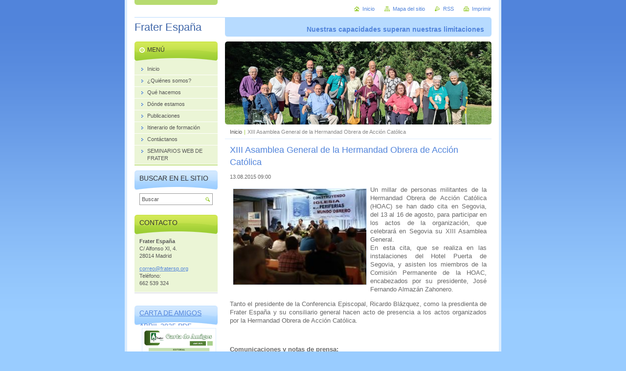

--- FILE ---
content_type: text/html; charset=UTF-8
request_url: https://www.fratersp.org/news/xiii-asamblea-general-de-la-hermandad-obrera-de-accion-catolica/
body_size: 7705
content:
<!--[if lte IE 9]><!DOCTYPE HTML PUBLIC "-//W3C//DTD HTML 4.01 Transitional//EN" "https://www.w3.org/TR/html4/loose.dtd"><![endif]-->
<!DOCTYPE html>

<!--[if IE]><html class="ie" lang="es"><![endif]-->
<!--[if gt IE 9]><!--> 
<html lang="es">
<!--<![endif]-->
<head>
	<!--[if lte IE 9]><meta http-equiv="X-UA-Compatible" content="IE=EmulateIE7"><![endif]-->
	<base href="https://www.fratersp.org/">
  <meta charset="utf-8">
  <meta name="description" content="">
  <meta name="keywords" content="">
  <meta name="generator" content="Webnode">
  <meta name="apple-mobile-web-app-capable" content="yes">
  <meta name="apple-mobile-web-app-status-bar-style" content="black">
  <meta name="format-detection" content="telephone=no">
    <link rel="shortcut icon" href="https://38e861107c.clvaw-cdnwnd.com/c6a9ecfe6534ebea25594eb6e643ba15/200015795-326d33363c/iconot.ico">
<link rel="canonical" href="https://www.fratersp.org/news/xiii-asamblea-general-de-la-hermandad-obrera-de-accion-catolica/">
<script type="text/javascript">(function(i,s,o,g,r,a,m){i['GoogleAnalyticsObject']=r;i[r]=i[r]||function(){
			(i[r].q=i[r].q||[]).push(arguments)},i[r].l=1*new Date();a=s.createElement(o),
			m=s.getElementsByTagName(o)[0];a.async=1;a.src=g;m.parentNode.insertBefore(a,m)
			})(window,document,'script','//www.google-analytics.com/analytics.js','ga');ga('create', 'UA-797705-6', 'auto',{"name":"wnd_header"});ga('wnd_header.set', 'dimension1', 'W1');ga('wnd_header.set', 'anonymizeIp', true);ga('wnd_header.send', 'pageview');var pageTrackerAllTrackEvent=function(category,action,opt_label,opt_value){ga('send', 'event', category, action, opt_label, opt_value)};</script>
  <link rel="alternate" type="application/rss+xml" href="https://fratersp.org/rss/all.xml" title="">
<!--[if lte IE 9]><style type="text/css">.cke_skin_webnode iframe {vertical-align: baseline !important;}</style><![endif]-->
	<title>XIII Asamblea General de la Hermandad Obrera de Acción Católica :: Frater España</title>
	<meta name="robots" content="index, follow">
	<meta name="googlebot" content="index, follow">
	<script type="text/javascript" src="https://d11bh4d8fhuq47.cloudfront.net/_system/skins/v10/50000433/js/functions.js"></script>
	<link rel="stylesheet" type="text/css" href="https://d11bh4d8fhuq47.cloudfront.net/_system/skins/v10/50000433/css/style.css" media="screen,projection,handheld,tv">
	<link rel="stylesheet" type="text/css" href="https://d11bh4d8fhuq47.cloudfront.net/_system/skins/v10/50000433/css/print.css" media="print">
	<!--[if gte IE 5]>
	<link rel="stylesheet" type="text/css" href="https://d11bh4d8fhuq47.cloudfront.net/_system/skins/v10/50000433/css/style-ie.css" media="screen,projection,handheld,tv">
	<![endif]-->

				<script type="text/javascript">
				/* <![CDATA[ */
					
					if (typeof(RS_CFG) == 'undefined') RS_CFG = new Array();
					RS_CFG['staticServers'] = new Array('https://d11bh4d8fhuq47.cloudfront.net/');
					RS_CFG['skinServers'] = new Array('https://d11bh4d8fhuq47.cloudfront.net/');
					RS_CFG['filesPath'] = 'https://www.fratersp.org/_files/';
					RS_CFG['filesAWSS3Path'] = 'https://38e861107c.clvaw-cdnwnd.com/c6a9ecfe6534ebea25594eb6e643ba15/';
					RS_CFG['lbClose'] = 'Cerrar';
					RS_CFG['skin'] = 'default';
					if (!RS_CFG['labels']) RS_CFG['labels'] = new Array();
					RS_CFG['systemName'] = 'Webnode';
						
					RS_CFG['responsiveLayout'] = 0;
					RS_CFG['mobileDevice'] = 0;
					RS_CFG['labels']['copyPasteSource'] = 'Leer más:';
					
				/* ]]> */
				</script><script type="text/javascript" src="https://d11bh4d8fhuq47.cloudfront.net/_system/client/js/compressed/frontend.package.1-3-108.js?ph=38e861107c"></script><style type="text/css"></style></head>

<body>
	<!-- PAGE -->
	<div id="page">

		<div id="wrapper">

			<!-- HEADER -->
			<div id="header">
				<div id="logo"><a href="home/" title="Ir a la página de inicio."><span id="rbcSystemIdentifierLogo">Frater España</span></a></div>
				<h3 id="slogan"><span id="rbcCompanySlogan" class="rbcNoStyleSpan">Nuestras capacidades superan nuestras limitaciones</span></h3>
			</div><!-- / id="header" -->
			<!-- / HEADER -->

			<hr class="hidden">

			<!-- MAIN ZONE -->
			<div id="main" class="floatRight">

				<!-- ILLUSTRATION -->
				<div id="illustration">
					<img src="https://38e861107c.clvaw-cdnwnd.com/c6a9ecfe6534ebea25594eb6e643ba15/200031971-de6e2de6e4/portadawebFra.jpg?ph=38e861107c" width="545" height="223" alt="">
					<span class="masque"><!-- masque --></span>
				</div><!-- / id="illustration" -->
				<!-- / ILLUSTRATION -->

				<hr class="hidden">

				<!-- NAVIGATOR -->
				<div id="pageNavigator" class="rbcContentBlock"><a class="navFirstPage" href="/home/">Inicio</a><span> | </span><span id="navCurrentPage">XIII Asamblea General de la Hermandad Obrera de Acción Católica</span><hr class="hidden"></div>				<!-- / NAVIGATOR -->

				<!-- CONTENT -->
				<div id="content">

					<!-- CENTER ZONE ~ MAIN -->
					<div id="mainZone" class="colA">




						<!-- ARTICLE DETAIL -->
						<div class="box articles">
							<div class="content detail">

		

								<h1><span>XIII Asamblea General de la Hermandad Obrera de Acción Católica</span></h1>

								<ins>13.08.2015 09:00</ins>

								<div class="wsw">
									<!-- WSW -->
<p style="text-align: justify;"><img alt="" height="196" src="https://38e861107c.clvaw-cdnwnd.com/c6a9ecfe6534ebea25594eb6e643ba15/200017916-9b7dd9d702/HOAC2.jpg" style="float: left;" width="272">Un millar de personas militantes de la Hermandad Obrera de Acción Católica (HOAC) se han dado cita en Segovia, del 13 al 16 de agosto, para participar en los actos de la organización, que celebrará en Segovia su XIII Asamblea General.<br>
En esta cita, que se realiza en las instalaciones del Hotel Puerta de Segovia, y asisten los miembros de la Comisión Permanente de la HOAC, encabezados por su presidente, José Fernando Almazán Zahonero.</p>
<p style="text-align: justify;">Tanto el presidente de la Conferencia Episcopal, Ricardo Blázquez, como la presdienta de Frater España y su consiliario general hacen acto de presencia a los actos organizados por la Hermandad Obrera de Acción Católica.</p>
<p style="text-align: justify;">&nbsp;</p>
<p style="text-align: justify;"><strong>Comunicaciones y notas de prensa:</strong></p>
<ul>
	<li><a href="http://www.eladelantado.com/noticia/local/218981/la_asamblea_de_la_hoac_reunira_en_segovia_a_mas__de_un_millar_de_militantes" target="_blank">Leer la noticia en el Adelantado de Segovia</a></li>
	<li><a href="http://www.periodistadigital.com/religion/espana/2015/08/16/religion-iglesia-hoac-justicia-mundo-obrero-sociedad-espana-asamblea-general-comunicado.shtml?utm_source=twitterfeed&amp;utm_medium=twitter" target="_blank">Comunicado final</a>:"Es hora de reforzar nuestro compromiso de llevar la alegría del Evangelio, al mundo obrero: le pertenece"</li>
	<li><a href="http://eldia.es/agencias/8256192-HOAC-recauda-casi-euros-tres-iniciativas-favor-trabajo-digno-inclusion-social" target="_blank">La HOAC recauda casi 7.000 euros para tres iniciativas en favor del trabajo digno y la inclusión social</a></li>
	<li><a href="http://www.eladelantado.com/noticia/local/219295/la_iglesia_apoya_el_" target="_blank">La Iglesia apoya el #trabajodigno</a></li>
	<li><a href="http://www.eladelantado.com/noticia/local/219241/la_hoac_homenajea_a_algora_por__sus_20_anos_al_servicio_de_la_pastoral" target="_blank">La HOAC homenajea a Algora por sus 20 años al servicio de la Pastoral</a></li>
	<li><a href="http://www.periodistadigital.com/religion/espana/2015/08/13/almazan-nos-mueve-seguir-a-dios-encarnado-en-los-empobrecidos-del-mundo-obrero-religion-iglesia-hoac-asamblea-general-escribano.shtml" target="_blank">Nos mueve seguir a Dios encarnado en los empobrecidos del mundo obrero</a></li>
	<li><a href="http://www.20minutos.es/noticia/2533514/0/hoac-advierte-que-contratos-tiempo-parcial-generan-dramas-personales-familiares-sociales/" target="_blank">La HOAC advierte de que los contratos a tiempo parcial generan dramas personales, familiares y sociales</a></li>
</ul>

									<!-- / WSW -->
								</div><!-- / class="wsw" -->

								

								<div class="rbcBookmarks"><div id="rbcBookmarks200000427"></div></div>
		<script type="text/javascript">
			/* <![CDATA[ */
			Event.observe(window, 'load', function(){
				var bookmarks = '<div style=\"float:left;\"><div style=\"float:left;\"><iframe src=\"//www.facebook.com/plugins/like.php?href=https://www.fratersp.org/news/xiii-asamblea-general-de-la-hermandad-obrera-de-accion-catolica/&amp;send=false&amp;layout=button_count&amp;width=145&amp;show_faces=false&amp;action=like&amp;colorscheme=light&amp;font&amp;height=21&amp;appId=397846014145828&amp;locale=es_ES\" scrolling=\"no\" frameborder=\"0\" style=\"border:none; overflow:hidden; width:145px; height:21px; position:relative; top:1px;\" allowtransparency=\"true\"></iframe></div><div style=\"float:left;\"><a href=\"https://twitter.com/share\" class=\"twitter-share-button\" data-count=\"horizontal\" data-via=\"webnode\" data-lang=\"es\">Tweet</a></div><script type=\"text/javascript\">(function() {var po = document.createElement(\'script\'); po.type = \'text/javascript\'; po.async = true;po.src = \'//platform.twitter.com/widgets.js\';var s = document.getElementsByTagName(\'script\')[0]; s.parentNode.insertBefore(po, s);})();'+'<'+'/scr'+'ipt></div> <div class=\"addthis_toolbox addthis_default_style\" style=\"float:left;\"><a class=\"addthis_counter addthis_pill_style\"></a></div> <script type=\"text/javascript\">(function() {var po = document.createElement(\'script\'); po.type = \'text/javascript\'; po.async = true;po.src = \'https://s7.addthis.com/js/250/addthis_widget.js#pubid=webnode\';var s = document.getElementsByTagName(\'script\')[0]; s.parentNode.insertBefore(po, s);})();'+'<'+'/scr'+'ipt><div style=\"clear:both;\"></div>';
				$('rbcBookmarks200000427').innerHTML = bookmarks;
				bookmarks.evalScripts();
			});
			/* ]]> */
		</script>
		

								<p class="hidden">&mdash;&mdash;&mdash;</p>

								<a class="back" href="archive/news/">Volver</a>

		

							</div><!-- / class="content detail" -->
						</div><!-- / class="box articles" -->
						<!-- / ARTICLE DETAIL -->


						<hr class="hidden">


		
			


						<!-- PHOTOGALLERY -->
						<div class="box photogallery">
							<div class="content list small">

								<h2><span>Fotogalería: XIII Asamblea General de la Hermandad Obrera de Acción Católica</span></h2>

			
		
			

									
			

								<a class="photo" href="/album/fotogaleria-xiii-asamblea-general-de-la-hermandad-obrera-de-accion-catolica1/cimg7780-jpg1/" onclick="RubicusFrontendIns.showPhotogalleryDetailPhoto(this.href); Event.stop(event);" title="Mostrar imagen completa.">
									<span class="image"><span><img src="https://38e861107c.clvaw-cdnwnd.com/c6a9ecfe6534ebea25594eb6e643ba15/system_preview_small_200018059-88f4a8ae8b-public/CIMG7780.JPG" width="118" height="89" alt="/album/fotogaleria-xiii-asamblea-general-de-la-hermandad-obrera-de-accion-catolica1/cimg7780-jpg1/"></span></span>
									
								</a><!-- / class="photo" -->

			
		
			

								<p class="hidden"><span>&mdash;&mdash;&mdash;</span></p>

			
		
			

								<a class="photo" href="/album/fotogaleria-xiii-asamblea-general-de-la-hermandad-obrera-de-accion-catolica1/cimg7781-jpg1/" onclick="RubicusFrontendIns.showPhotogalleryDetailPhoto(this.href); Event.stop(event);" title="Mostrar imagen completa.">
									<span class="image"><span><img src="https://38e861107c.clvaw-cdnwnd.com/c6a9ecfe6534ebea25594eb6e643ba15/system_preview_small_200018060-5a12e5b0f4-public/CIMG7781.JPG" width="118" height="89" alt="/album/fotogaleria-xiii-asamblea-general-de-la-hermandad-obrera-de-accion-catolica1/cimg7781-jpg1/"></span></span>
									
								</a><!-- / class="photo" -->

			
		
			

								<p class="hidden"><span>&mdash;&mdash;&mdash;</span></p>

			
		
			

								<a class="photo" href="/album/fotogaleria-xiii-asamblea-general-de-la-hermandad-obrera-de-accion-catolica1/cimg7782-jpg1/" onclick="RubicusFrontendIns.showPhotogalleryDetailPhoto(this.href); Event.stop(event);" title="Mostrar imagen completa.">
									<span class="image"><span><img src="https://38e861107c.clvaw-cdnwnd.com/c6a9ecfe6534ebea25594eb6e643ba15/system_preview_small_200018061-b7d52b9cb8-public/CIMG7782.JPG" width="118" height="89" alt="/album/fotogaleria-xiii-asamblea-general-de-la-hermandad-obrera-de-accion-catolica1/cimg7782-jpg1/"></span></span>
									
								</a><!-- / class="photo" -->

			
		

			
		
			

								<p class="hidden cleaner"><span>&mdash;&mdash;&mdash;</span></p>

			
		
			

									
			

								<a class="photo" href="/album/fotogaleria-xiii-asamblea-general-de-la-hermandad-obrera-de-accion-catolica1/cimg7783-jpg1/" onclick="RubicusFrontendIns.showPhotogalleryDetailPhoto(this.href); Event.stop(event);" title="Mostrar imagen completa.">
									<span class="image"><span><img src="https://38e861107c.clvaw-cdnwnd.com/c6a9ecfe6534ebea25594eb6e643ba15/system_preview_small_200018062-ea9e3ec8ef-public/CIMG7783.JPG" width="118" height="89" alt="/album/fotogaleria-xiii-asamblea-general-de-la-hermandad-obrera-de-accion-catolica1/cimg7783-jpg1/"></span></span>
									
								</a><!-- / class="photo" -->

			
		
			

								<p class="hidden"><span>&mdash;&mdash;&mdash;</span></p>

			
		
			

								<a class="photo" href="/album/fotogaleria-xiii-asamblea-general-de-la-hermandad-obrera-de-accion-catolica1/cimg7785-jpg1/" onclick="RubicusFrontendIns.showPhotogalleryDetailPhoto(this.href); Event.stop(event);" title="Mostrar imagen completa.">
									<span class="image"><span><img src="https://38e861107c.clvaw-cdnwnd.com/c6a9ecfe6534ebea25594eb6e643ba15/system_preview_small_200018063-c15c7c2906-public/CIMG7785.JPG" width="118" height="89" alt="/album/fotogaleria-xiii-asamblea-general-de-la-hermandad-obrera-de-accion-catolica1/cimg7785-jpg1/"></span></span>
									
								</a><!-- / class="photo" -->

			
		
			

								<p class="hidden"><span>&mdash;&mdash;&mdash;</span></p>

			
		
			

								<a class="photo" href="/album/fotogaleria-xiii-asamblea-general-de-la-hermandad-obrera-de-accion-catolica1/cimg7786-jpg1/" onclick="RubicusFrontendIns.showPhotogalleryDetailPhoto(this.href); Event.stop(event);" title="Mostrar imagen completa.">
									<span class="image"><span><img src="https://38e861107c.clvaw-cdnwnd.com/c6a9ecfe6534ebea25594eb6e643ba15/system_preview_small_200018064-5919b5b0d8-public/CIMG7786.JPG" width="118" height="89" alt="/album/fotogaleria-xiii-asamblea-general-de-la-hermandad-obrera-de-accion-catolica1/cimg7786-jpg1/"></span></span>
									
								</a><!-- / class="photo" -->

			
		

			
		
			

								<p class="hidden cleaner"><span>&mdash;&mdash;&mdash;</span></p>

								<!-- PAGING -->
								<div class="pagination">

									<p class="hidden">&mdash;&mdash;&mdash;</p>

									



								</div><!-- / class="pagination" -->
								<!-- / PAGING -->

							</div><!-- / class="content list small" -->
						</div><!-- / class="box photogallery" -->
						<!-- / PHOTOGALLERY -->


						<hr class="hidden">


			
		<script type="text/javascript">/*<![CDATA[*/RS_CFG['useOldMobileTemplate'] = false;RubicusFrontendIns.setPhotogalleryInit('', '/servers/frontend/',['fotogaleria-xiii-asamblea-general-de-la-hermandad-obrera-de-accion-catolica1','LIGHTBOX',6,'{PHOTO} de {TOTAL}','Cerrar','Anterior','Siguiente','Comenzar la presentación de imágenes','Pausar la presentación de imágenes']);/*]]>*/</script>
					</div><!-- / id="mainZone" class="colA" -->
					<!-- / CENTER ZONE ~ MAIN -->

				</div><!-- / id="content" -->
				<!-- / CONTENT -->

			</div><!-- / id="main" class="floatRight" -->
			<!-- / MAIN ZONE -->

			<!-- SIDEBAR -->
			<div id="sidebar" class="colD floatLeft">





				<!-- MENU -->
				<div id="menu" class="box">
					<div class="content">

						<h2><span>Menú</span></h2>

		<ul class="menu">
	<li class="first"><a href="/home/"><span>Inicio</span></a></li>
	<li><a href="/quienes-somos-/"><span>¿Quiénes somos?</span></a></li>
	<li><a href="/que-hacemos/"><span>Qué hacemos</span></a></li>
	<li><a href="/donde-estamos/"><span>Dónde estamos</span></a></li>
	<li><a href="/publicaciones/"><span>Publicaciones</span></a></li>
	<li><a href="/itinerario-de-formacion/"><span>Itinerario de formación</span></a></li>
	<li><a href="/contactanos/"><span>Contáctanos</span></a></li>
	<li class="last"><a href="/seminarios-web-de-frater/"><span>SEMINARIOS WEB DE FRATER</span></a></li>
</ul>

						</div><!-- / class="content" -->
					</div><!-- / id="menu" class="box" -->
					<!-- / MENU -->

					<hr class="hidden">


					




				<!-- SEARCH -->
				<div id="search" class="box">
					<div class="content">

						<h2><span>Buscar en el sitio</span></h2>

		<form action="/search/" method="get" id="fulltextSearch">

							<fieldset>
								<label for="fulltextSearchText" class="hidden">Buscar:</label>
								<input type="text" id="fulltextSearchText" name="text" value="">
								<input class="submit" type="image" src="https://d11bh4d8fhuq47.cloudfront.net/_system/skins/v10/50000433/img/button-search.png" alt="Buscar">
								<script type="text/javascript">

									var ftText = document.getElementById("fulltextSearchText");

									if ( ftText.value == "" )
										ftText.value = "Buscar";

									ftText.tabIndex = "1";

									// Doplneni udalosti onfocus a onblur na pole pro zadani vyhledavaneho textu
									ftText.onfocus	= function() { checkInputValue(this, "Buscar"); };
									ftText.onblur		= function() { checkInputValue(this, "Buscar"); };

									// Kontrola odesilaneho vyhledavaneho textu, aby se neodesilal vychozi text
									document.getElementById("fulltextSearch").onsubmit = function() { return checkFormValue("Buscar"); };

								</script>
							</fieldset>

		</form>

					</div><!-- / class="content" -->
				</div><!-- / id="search" class="box" -->
				<!-- / SEARCH -->


				<hr class="hidden">


		



						<!-- CONTACT -->
						<div class="box contact">
							<div class="content">

								<h2><span>Contacto</span></h2>

		

								<address>
									<strong>Frater España</strong>
									

									<br class="hidden">
									<span class="address">
C/ Alfonso XI, 4.<br />
28014 Madrid<br />

									</span>

	
									

									<br class="hidden">
									<span class="email">
										<a href="&#109;&#97;&#105;&#108;&#116;&#111;:&#99;&#111;&#114;&#114;&#101;&#111;&#64;&#102;&#114;&#97;&#116;&#101;&#114;&#115;&#112;&#46;&#111;&#114;&#103;"><span id="rbcContactEmail">&#99;&#111;&#114;&#114;&#101;&#111;&#64;&#102;&#114;&#97;&#116;&#101;&#114;&#115;&#112;&#46;&#111;&#114;&#103;</span></a>
									</span>

	
									

									<br class="hidden">
									<span class="phone">
Teléfono: <br />
662 539 324<br />

									</span>

	
								</address>

		

							</div><!-- / class="content" -->
						</div><!-- / class="box contact" -->
						<!-- / CONTACT -->


						<hr class="hidden">


					




						<!-- WYSIWYG -->
						<div class="box wysiwyg">
							<div class="content wsw">
								<!-- WSW -->

		<div>
	&nbsp;</div>
<h1><a href="https://38e861107c.clvaw-cdnwnd.com/c6a9ecfe6534ebea25594eb6e643ba15/200031933-7e44b7e44d/Carta%20de%20Amigos.pdf"><span style="display: none;">&nbsp;</span></a><a href="https://38e861107c.clvaw-cdnwnd.com/c6a9ecfe6534ebea25594eb6e643ba15/200031949-32e5632e57/Carta%20de%20Amigos%20abril%202025.pdf">Carta de Amigos abril 2025.pdf (1569856)</a></h1>
<div>
	<img alt="" src="https://38e861107c.clvaw-cdnwnd.com/c6a9ecfe6534ebea25594eb6e643ba15/200031948-e94d2e94d3/CAportada.jpg" style="width: 150px; height: 210px;"></div>
<h1><a href="https://38e861107c.clvaw-cdnwnd.com/c6a9ecfe6534ebea25594eb6e643ba15/200031933-7e44b7e44d/Carta%20de%20Amigos.pdf">Carta de Amigos DICIEMBRE 2024.pdf (1643909)</a></h1>
<h3><a href="https://38e861107c.clvaw-cdnwnd.com/c6a9ecfe6534ebea25594eb6e643ba15/200031916-377f5377f7/CARTA%20AMIGOS%20JUNIO%202024.pdf">CARTA AMIGOS JUNIO 2024.pdf (1108794)</a></h3>
<h3><a href="https://38e861107c.clvaw-cdnwnd.com/c6a9ecfe6534ebea25594eb6e643ba15/200031894-a9a01a9a04/2023.%20Dic.%20Carta%20de%20Amigos%20(1).pdf">Carta de Amigos DICIEMBRE 2023.pdf (964437)</a></h3>
<div>
	&nbsp;</div>


								<!-- / WSW -->
							</div><!-- / class="content wsw" -->
						</div><!-- / class="box wysiwyg" -->
						<!-- / WYSIWYG -->


						<hr class="hidden">


		

			</div><!-- / id="sidebar" class="colD floatLeft" -->
			<!-- / SIDEBAR -->

		</div><!-- / id="wrapper" -->

        <div id="topBar">
        
            <div id="languageSelect"></div>			
            
            <!-- QUICK LINKS -->
            <ul id="quick">
                <li class="homepage"><a href="home/" title="Ir a la página de inicio.">Inicio</a></li>
                <li class="sitemap"><a href="/sitemap/" title="Ir al mapa del sitio.">Mapa del sitio</a></li>
                <li class="rss"><a href="/rss/" title="Feeds RSS">RSS</a></li>
                <li class="print"><a href="javascript:window.print();" title="Imprimir página">Imprimir</a></li>
            </ul><!-- / id="quick" -->
            <!-- / QUICK LINKS -->
            
        </div>
        
		<hr class="hidden">

		<!-- FOOTER -->
		<div id="footer">
			<p><span id="rbcFooterText" class="rbcNoStyleSpan">© 2014 Todos los derechos reservados</span></p>
			<p id="rubicus"><span class="rbcSignatureText">Fraternidad Cristiana de Personas con Discapacidad de España</span></p>
		</div><!-- / id="footer" -->
		<!-- / FOOTER -->

	</div><!-- / id="page" -->
	<!-- / PAGE -->

	<script type="text/javascript">
		/* <![CDATA[ */

			RubicusFrontendIns.addObserver
			({

				onContentChange: function ()
				{
					RubicusFrontendIns.faqInit('faq', 'answerBlock');
				},

				onStartSlideshow: function()
				{
					$('slideshowControl').innerHTML	= 'Pausa';
					$('slideshowControl').title			= 'Pausar la presentación de imágenes';
					slideshowHover($('slideshowControl'), true);

					$('slideshowControl').onclick		= RubicusFrontendIns.stopSlideshow.bind(RubicusFrontendIns);
				},

				onStopSlideshow: function()
				{
					$('slideshowControl').innerHTML	= 'Presentación de imágenes';
					$('slideshowControl').title			= 'Comenzar la presentación de imágenes';
					slideshowHover($('slideshowControl'), true);

					$('slideshowControl').onclick		= RubicusFrontendIns.startSlideshow.bind(RubicusFrontendIns);
				},

				onShowImage: function()
				{
					if (RubicusFrontendIns.isSlideshowMode())
					{
						$('slideshowControl').innerHTML	= 'Pausa';
						$('slideshowControl').title			= 'Pausar la presentación de imágenes';
						slideshowHover($('slideshowControl'), false);

						$('slideshowControl').onclick		= RubicusFrontendIns.stopSlideshow.bind(RubicusFrontendIns);
					}
				}

			});

			RubicusFrontendIns.faqInit('faq', 'answerBlock');

			RubicusFrontendIns.addFileToPreload('https://d11bh4d8fhuq47.cloudfront.net/_system/skins/v10/50000433/img/loading.gif');
			RubicusFrontendIns.addFileToPreload('https://d11bh4d8fhuq47.cloudfront.net/_system/skins/v10/50000433/img/button-hover.png');
			RubicusFrontendIns.addFileToPreload('https://d11bh4d8fhuq47.cloudfront.net/_system/skins/v10/50000433/img/button-fulltext-hover.png');
			RubicusFrontendIns.addFileToPreload('https://d11bh4d8fhuq47.cloudfront.net/_system/skins/v10/50000433/img/slideshow-start-hover.png');
			RubicusFrontendIns.addFileToPreload('https://d11bh4d8fhuq47.cloudfront.net/_system/skins/v10/50000433/img/slideshow-pause-hover.png');

		/* ]]> */
	</script>

<div id="rbcFooterHtml"></div><script type="text/javascript">var keenTrackerCmsTrackEvent=function(id){if(typeof _jsTracker=="undefined" || !_jsTracker){return false;};try{var name=_keenEvents[id];var keenEvent={user:{u:_keenData.u,p:_keenData.p,lc:_keenData.lc,t:_keenData.t},action:{identifier:id,name:name,category:'cms',platform:'WND1',version:'2.1.157'},browser:{url:location.href,ua:navigator.userAgent,referer_url:document.referrer,resolution:screen.width+'x'+screen.height,ip:'92.204.40.4'}};_jsTracker.jsonpSubmit('PROD',keenEvent,function(err,res){});}catch(err){console.log(err)};};</script></body>
</html>
